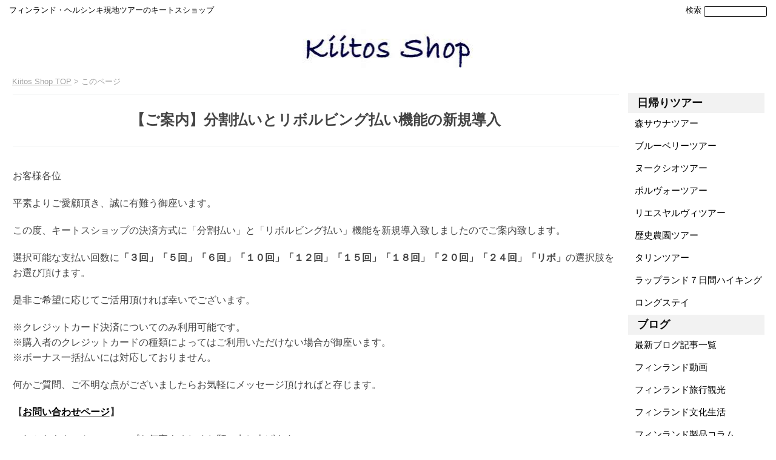

--- FILE ---
content_type: text/html; charset=UTF-8
request_url: https://kiitos.shop/announcement-new-payment-method-monthly-installment-and-budget-plan
body_size: 11377
content:
<!DOCTYPE html>
<!--[if IE 7]>
<html class="ie ie7" lang="ja">
<![endif]-->
<!--[if IE 8]>
<html class="ie ie8" lang="ja">
<![endif]-->
<!--[if !(IE 7) & !(IE 8)]><!-->
<html lang="ja">
<!--<![endif]-->
<head>	

<!-- Google tag (gtag.js) -->
<script async src="https://www.googletagmanager.com/gtag/js?id=G-9D8RG3K54Y"></script>
<script>
  window.dataLayer = window.dataLayer || [];
  function gtag(){dataLayer.push(arguments);}
  gtag('js', new Date());

  gtag('config', 'G-9D8RG3K54Y');
</script>
	
<!-- Google Tag Manager -->
<script>(function(w,d,s,l,i){w[l]=w[l]||[];w[l].push({'gtm.start':
new Date().getTime(),event:'gtm.js'});var f=d.getElementsByTagName(s)[0],
j=d.createElement(s),dl=l!='dataLayer'?'&l='+l:'';j.async=true;j.src=
'https://www.googletagmanager.com/gtm.js?id='+i+dl;f.parentNode.insertBefore(j,f);
})(window,document,'script','dataLayer','GTM-5TX8K7V');</script>
<!-- End Google Tag Manager -->

<!-- Global site tag (gtag.js) - Google Ads: 797144537 -->
<script async src="https://www.googletagmanager.com/gtag/js?id=AW-797144537"></script>
<script>
  window.dataLayer = window.dataLayer || [];
  function gtag(){dataLayer.push(arguments);}
  gtag('js', new Date());

  gtag('config', 'AW-797144537');
</script>

<script>
  gtag('event', 'page_view', {
    'send_to': 'AW-797144537',
    'value': 'replace with value',
    'items': [{
      'id': 'replace with value',
      'google_business_vertical': 'retail'
    }]
  });
</script>
<!-- End Global site tag -->

<meta charset="UTF-8" />


<meta name="viewport" content="width=device-width, minimum-scale=1.0, maximum-scale=3.0, user-scalable=yes, initial-scale=1.0" >
<link rel="stylesheet" href="https://kiitos.shop/wp-content/themes/twentytwelve/style.css" type="text/css" />
<title>【ご案内】分割払いとリボルビング払い機能の新規導入 | キートスショップ</title>
<link rel="profile" href="http://gmpg.org/xfn/11" />
<link rel="pingback" href="https://kiitos.shop/xmlrpc.php" />
<link rel="amphtml" href="https://kiitos.shop/announcement-new-payment-method-monthly-installment-and-budget-plan?amp=1"><!--[if lt IE 9]>
<script src="https://kiitos.shop/wp-content/themes/twentytwelve/js/html5.js" type="text/javascript"></script>
<![endif]-->
	
<meta name='robots' content='max-image-preview:large' />
<link rel='dns-prefetch' href='//fonts.googleapis.com' />
<link rel="alternate" type="application/rss+xml" title="キートスショップ &raquo; フィード" href="https://kiitos.shop/feed" />
<link rel="alternate" type="application/rss+xml" title="キートスショップ &raquo; コメントフィード" href="https://kiitos.shop/comments/feed" />
<link rel="alternate" title="oEmbed (JSON)" type="application/json+oembed" href="https://kiitos.shop/wp-json/oembed/1.0/embed?url=https%3A%2F%2Fkiitos.shop%2Fannouncement-new-payment-method-monthly-installment-and-budget-plan" />
<link rel="alternate" title="oEmbed (XML)" type="text/xml+oembed" href="https://kiitos.shop/wp-json/oembed/1.0/embed?url=https%3A%2F%2Fkiitos.shop%2Fannouncement-new-payment-method-monthly-installment-and-budget-plan&#038;format=xml" />
<style id='wp-img-auto-sizes-contain-inline-css' type='text/css'>
img:is([sizes=auto i],[sizes^="auto," i]){contain-intrinsic-size:3000px 1500px}
/*# sourceURL=wp-img-auto-sizes-contain-inline-css */
</style>
<style id='wp-emoji-styles-inline-css' type='text/css'>

	img.wp-smiley, img.emoji {
		display: inline !important;
		border: none !important;
		box-shadow: none !important;
		height: 1em !important;
		width: 1em !important;
		margin: 0 0.07em !important;
		vertical-align: -0.1em !important;
		background: none !important;
		padding: 0 !important;
	}
/*# sourceURL=wp-emoji-styles-inline-css */
</style>
<style id='wp-block-library-inline-css' type='text/css'>
:root{--wp-block-synced-color:#7a00df;--wp-block-synced-color--rgb:122,0,223;--wp-bound-block-color:var(--wp-block-synced-color);--wp-editor-canvas-background:#ddd;--wp-admin-theme-color:#007cba;--wp-admin-theme-color--rgb:0,124,186;--wp-admin-theme-color-darker-10:#006ba1;--wp-admin-theme-color-darker-10--rgb:0,107,160.5;--wp-admin-theme-color-darker-20:#005a87;--wp-admin-theme-color-darker-20--rgb:0,90,135;--wp-admin-border-width-focus:2px}@media (min-resolution:192dpi){:root{--wp-admin-border-width-focus:1.5px}}.wp-element-button{cursor:pointer}:root .has-very-light-gray-background-color{background-color:#eee}:root .has-very-dark-gray-background-color{background-color:#313131}:root .has-very-light-gray-color{color:#eee}:root .has-very-dark-gray-color{color:#313131}:root .has-vivid-green-cyan-to-vivid-cyan-blue-gradient-background{background:linear-gradient(135deg,#00d084,#0693e3)}:root .has-purple-crush-gradient-background{background:linear-gradient(135deg,#34e2e4,#4721fb 50%,#ab1dfe)}:root .has-hazy-dawn-gradient-background{background:linear-gradient(135deg,#faaca8,#dad0ec)}:root .has-subdued-olive-gradient-background{background:linear-gradient(135deg,#fafae1,#67a671)}:root .has-atomic-cream-gradient-background{background:linear-gradient(135deg,#fdd79a,#004a59)}:root .has-nightshade-gradient-background{background:linear-gradient(135deg,#330968,#31cdcf)}:root .has-midnight-gradient-background{background:linear-gradient(135deg,#020381,#2874fc)}:root{--wp--preset--font-size--normal:16px;--wp--preset--font-size--huge:42px}.has-regular-font-size{font-size:1em}.has-larger-font-size{font-size:2.625em}.has-normal-font-size{font-size:var(--wp--preset--font-size--normal)}.has-huge-font-size{font-size:var(--wp--preset--font-size--huge)}.has-text-align-center{text-align:center}.has-text-align-left{text-align:left}.has-text-align-right{text-align:right}.has-fit-text{white-space:nowrap!important}#end-resizable-editor-section{display:none}.aligncenter{clear:both}.items-justified-left{justify-content:flex-start}.items-justified-center{justify-content:center}.items-justified-right{justify-content:flex-end}.items-justified-space-between{justify-content:space-between}.screen-reader-text{border:0;clip-path:inset(50%);height:1px;margin:-1px;overflow:hidden;padding:0;position:absolute;width:1px;word-wrap:normal!important}.screen-reader-text:focus{background-color:#ddd;clip-path:none;color:#444;display:block;font-size:1em;height:auto;left:5px;line-height:normal;padding:15px 23px 14px;text-decoration:none;top:5px;width:auto;z-index:100000}html :where(.has-border-color){border-style:solid}html :where([style*=border-top-color]){border-top-style:solid}html :where([style*=border-right-color]){border-right-style:solid}html :where([style*=border-bottom-color]){border-bottom-style:solid}html :where([style*=border-left-color]){border-left-style:solid}html :where([style*=border-width]){border-style:solid}html :where([style*=border-top-width]){border-top-style:solid}html :where([style*=border-right-width]){border-right-style:solid}html :where([style*=border-bottom-width]){border-bottom-style:solid}html :where([style*=border-left-width]){border-left-style:solid}html :where(img[class*=wp-image-]){height:auto;max-width:100%}:where(figure){margin:0 0 1em}html :where(.is-position-sticky){--wp-admin--admin-bar--position-offset:var(--wp-admin--admin-bar--height,0px)}@media screen and (max-width:600px){html :where(.is-position-sticky){--wp-admin--admin-bar--position-offset:0px}}

/*# sourceURL=wp-block-library-inline-css */
</style><style id='global-styles-inline-css' type='text/css'>
:root{--wp--preset--aspect-ratio--square: 1;--wp--preset--aspect-ratio--4-3: 4/3;--wp--preset--aspect-ratio--3-4: 3/4;--wp--preset--aspect-ratio--3-2: 3/2;--wp--preset--aspect-ratio--2-3: 2/3;--wp--preset--aspect-ratio--16-9: 16/9;--wp--preset--aspect-ratio--9-16: 9/16;--wp--preset--color--black: #000000;--wp--preset--color--cyan-bluish-gray: #abb8c3;--wp--preset--color--white: #ffffff;--wp--preset--color--pale-pink: #f78da7;--wp--preset--color--vivid-red: #cf2e2e;--wp--preset--color--luminous-vivid-orange: #ff6900;--wp--preset--color--luminous-vivid-amber: #fcb900;--wp--preset--color--light-green-cyan: #7bdcb5;--wp--preset--color--vivid-green-cyan: #00d084;--wp--preset--color--pale-cyan-blue: #8ed1fc;--wp--preset--color--vivid-cyan-blue: #0693e3;--wp--preset--color--vivid-purple: #9b51e0;--wp--preset--gradient--vivid-cyan-blue-to-vivid-purple: linear-gradient(135deg,rgb(6,147,227) 0%,rgb(155,81,224) 100%);--wp--preset--gradient--light-green-cyan-to-vivid-green-cyan: linear-gradient(135deg,rgb(122,220,180) 0%,rgb(0,208,130) 100%);--wp--preset--gradient--luminous-vivid-amber-to-luminous-vivid-orange: linear-gradient(135deg,rgb(252,185,0) 0%,rgb(255,105,0) 100%);--wp--preset--gradient--luminous-vivid-orange-to-vivid-red: linear-gradient(135deg,rgb(255,105,0) 0%,rgb(207,46,46) 100%);--wp--preset--gradient--very-light-gray-to-cyan-bluish-gray: linear-gradient(135deg,rgb(238,238,238) 0%,rgb(169,184,195) 100%);--wp--preset--gradient--cool-to-warm-spectrum: linear-gradient(135deg,rgb(74,234,220) 0%,rgb(151,120,209) 20%,rgb(207,42,186) 40%,rgb(238,44,130) 60%,rgb(251,105,98) 80%,rgb(254,248,76) 100%);--wp--preset--gradient--blush-light-purple: linear-gradient(135deg,rgb(255,206,236) 0%,rgb(152,150,240) 100%);--wp--preset--gradient--blush-bordeaux: linear-gradient(135deg,rgb(254,205,165) 0%,rgb(254,45,45) 50%,rgb(107,0,62) 100%);--wp--preset--gradient--luminous-dusk: linear-gradient(135deg,rgb(255,203,112) 0%,rgb(199,81,192) 50%,rgb(65,88,208) 100%);--wp--preset--gradient--pale-ocean: linear-gradient(135deg,rgb(255,245,203) 0%,rgb(182,227,212) 50%,rgb(51,167,181) 100%);--wp--preset--gradient--electric-grass: linear-gradient(135deg,rgb(202,248,128) 0%,rgb(113,206,126) 100%);--wp--preset--gradient--midnight: linear-gradient(135deg,rgb(2,3,129) 0%,rgb(40,116,252) 100%);--wp--preset--font-size--small: 13px;--wp--preset--font-size--medium: 20px;--wp--preset--font-size--large: 36px;--wp--preset--font-size--x-large: 42px;--wp--preset--spacing--20: 0.44rem;--wp--preset--spacing--30: 0.67rem;--wp--preset--spacing--40: 1rem;--wp--preset--spacing--50: 1.5rem;--wp--preset--spacing--60: 2.25rem;--wp--preset--spacing--70: 3.38rem;--wp--preset--spacing--80: 5.06rem;--wp--preset--shadow--natural: 6px 6px 9px rgba(0, 0, 0, 0.2);--wp--preset--shadow--deep: 12px 12px 50px rgba(0, 0, 0, 0.4);--wp--preset--shadow--sharp: 6px 6px 0px rgba(0, 0, 0, 0.2);--wp--preset--shadow--outlined: 6px 6px 0px -3px rgb(255, 255, 255), 6px 6px rgb(0, 0, 0);--wp--preset--shadow--crisp: 6px 6px 0px rgb(0, 0, 0);}:where(.is-layout-flex){gap: 0.5em;}:where(.is-layout-grid){gap: 0.5em;}body .is-layout-flex{display: flex;}.is-layout-flex{flex-wrap: wrap;align-items: center;}.is-layout-flex > :is(*, div){margin: 0;}body .is-layout-grid{display: grid;}.is-layout-grid > :is(*, div){margin: 0;}:where(.wp-block-columns.is-layout-flex){gap: 2em;}:where(.wp-block-columns.is-layout-grid){gap: 2em;}:where(.wp-block-post-template.is-layout-flex){gap: 1.25em;}:where(.wp-block-post-template.is-layout-grid){gap: 1.25em;}.has-black-color{color: var(--wp--preset--color--black) !important;}.has-cyan-bluish-gray-color{color: var(--wp--preset--color--cyan-bluish-gray) !important;}.has-white-color{color: var(--wp--preset--color--white) !important;}.has-pale-pink-color{color: var(--wp--preset--color--pale-pink) !important;}.has-vivid-red-color{color: var(--wp--preset--color--vivid-red) !important;}.has-luminous-vivid-orange-color{color: var(--wp--preset--color--luminous-vivid-orange) !important;}.has-luminous-vivid-amber-color{color: var(--wp--preset--color--luminous-vivid-amber) !important;}.has-light-green-cyan-color{color: var(--wp--preset--color--light-green-cyan) !important;}.has-vivid-green-cyan-color{color: var(--wp--preset--color--vivid-green-cyan) !important;}.has-pale-cyan-blue-color{color: var(--wp--preset--color--pale-cyan-blue) !important;}.has-vivid-cyan-blue-color{color: var(--wp--preset--color--vivid-cyan-blue) !important;}.has-vivid-purple-color{color: var(--wp--preset--color--vivid-purple) !important;}.has-black-background-color{background-color: var(--wp--preset--color--black) !important;}.has-cyan-bluish-gray-background-color{background-color: var(--wp--preset--color--cyan-bluish-gray) !important;}.has-white-background-color{background-color: var(--wp--preset--color--white) !important;}.has-pale-pink-background-color{background-color: var(--wp--preset--color--pale-pink) !important;}.has-vivid-red-background-color{background-color: var(--wp--preset--color--vivid-red) !important;}.has-luminous-vivid-orange-background-color{background-color: var(--wp--preset--color--luminous-vivid-orange) !important;}.has-luminous-vivid-amber-background-color{background-color: var(--wp--preset--color--luminous-vivid-amber) !important;}.has-light-green-cyan-background-color{background-color: var(--wp--preset--color--light-green-cyan) !important;}.has-vivid-green-cyan-background-color{background-color: var(--wp--preset--color--vivid-green-cyan) !important;}.has-pale-cyan-blue-background-color{background-color: var(--wp--preset--color--pale-cyan-blue) !important;}.has-vivid-cyan-blue-background-color{background-color: var(--wp--preset--color--vivid-cyan-blue) !important;}.has-vivid-purple-background-color{background-color: var(--wp--preset--color--vivid-purple) !important;}.has-black-border-color{border-color: var(--wp--preset--color--black) !important;}.has-cyan-bluish-gray-border-color{border-color: var(--wp--preset--color--cyan-bluish-gray) !important;}.has-white-border-color{border-color: var(--wp--preset--color--white) !important;}.has-pale-pink-border-color{border-color: var(--wp--preset--color--pale-pink) !important;}.has-vivid-red-border-color{border-color: var(--wp--preset--color--vivid-red) !important;}.has-luminous-vivid-orange-border-color{border-color: var(--wp--preset--color--luminous-vivid-orange) !important;}.has-luminous-vivid-amber-border-color{border-color: var(--wp--preset--color--luminous-vivid-amber) !important;}.has-light-green-cyan-border-color{border-color: var(--wp--preset--color--light-green-cyan) !important;}.has-vivid-green-cyan-border-color{border-color: var(--wp--preset--color--vivid-green-cyan) !important;}.has-pale-cyan-blue-border-color{border-color: var(--wp--preset--color--pale-cyan-blue) !important;}.has-vivid-cyan-blue-border-color{border-color: var(--wp--preset--color--vivid-cyan-blue) !important;}.has-vivid-purple-border-color{border-color: var(--wp--preset--color--vivid-purple) !important;}.has-vivid-cyan-blue-to-vivid-purple-gradient-background{background: var(--wp--preset--gradient--vivid-cyan-blue-to-vivid-purple) !important;}.has-light-green-cyan-to-vivid-green-cyan-gradient-background{background: var(--wp--preset--gradient--light-green-cyan-to-vivid-green-cyan) !important;}.has-luminous-vivid-amber-to-luminous-vivid-orange-gradient-background{background: var(--wp--preset--gradient--luminous-vivid-amber-to-luminous-vivid-orange) !important;}.has-luminous-vivid-orange-to-vivid-red-gradient-background{background: var(--wp--preset--gradient--luminous-vivid-orange-to-vivid-red) !important;}.has-very-light-gray-to-cyan-bluish-gray-gradient-background{background: var(--wp--preset--gradient--very-light-gray-to-cyan-bluish-gray) !important;}.has-cool-to-warm-spectrum-gradient-background{background: var(--wp--preset--gradient--cool-to-warm-spectrum) !important;}.has-blush-light-purple-gradient-background{background: var(--wp--preset--gradient--blush-light-purple) !important;}.has-blush-bordeaux-gradient-background{background: var(--wp--preset--gradient--blush-bordeaux) !important;}.has-luminous-dusk-gradient-background{background: var(--wp--preset--gradient--luminous-dusk) !important;}.has-pale-ocean-gradient-background{background: var(--wp--preset--gradient--pale-ocean) !important;}.has-electric-grass-gradient-background{background: var(--wp--preset--gradient--electric-grass) !important;}.has-midnight-gradient-background{background: var(--wp--preset--gradient--midnight) !important;}.has-small-font-size{font-size: var(--wp--preset--font-size--small) !important;}.has-medium-font-size{font-size: var(--wp--preset--font-size--medium) !important;}.has-large-font-size{font-size: var(--wp--preset--font-size--large) !important;}.has-x-large-font-size{font-size: var(--wp--preset--font-size--x-large) !important;}
/*# sourceURL=global-styles-inline-css */
</style>

<style id='classic-theme-styles-inline-css' type='text/css'>
/*! This file is auto-generated */
.wp-block-button__link{color:#fff;background-color:#32373c;border-radius:9999px;box-shadow:none;text-decoration:none;padding:calc(.667em + 2px) calc(1.333em + 2px);font-size:1.125em}.wp-block-file__button{background:#32373c;color:#fff;text-decoration:none}
/*# sourceURL=/wp-includes/css/classic-themes.min.css */
</style>
<link rel='stylesheet' id='twentytwelve-fonts-css' href='https://fonts.googleapis.com/css?family=Open+Sans:400italic,700italic,400,700&#038;subset=latin,latin-ext' type='text/css' media='all' />
<link rel='stylesheet' id='twentytwelve-style-css' href='https://kiitos.shop/wp-content/themes/twentytwelve/style.css' type='text/css' media='all' />
<link rel='stylesheet' id='dashicons-css' href='https://kiitos.shop/wp-includes/css/dashicons.min.css' type='text/css' media='all' />
<script type="text/javascript" src="https://kiitos.shop/wp-includes/js/jquery/jquery.min.js?ver=3.7.1" id="jquery-core-js"></script>
<script type="text/javascript" src="https://kiitos.shop/wp-includes/js/jquery/jquery-migrate.min.js?ver=3.4.1" id="jquery-migrate-js"></script>
<link rel="https://api.w.org/" href="https://kiitos.shop/wp-json/" /><link rel="alternate" title="JSON" type="application/json" href="https://kiitos.shop/wp-json/wp/v2/pages/14300" /><link rel="EditURI" type="application/rsd+xml" title="RSD" href="https://kiitos.shop/xmlrpc.php?rsd" />
<meta name="generator" content="WordPress 6.9" />
<link rel="canonical" href="https://kiitos.shop/announcement-new-payment-method-monthly-installment-and-budget-plan" />
<link rel='shortlink' href='https://kiitos.shop/?p=14300' />
	<style type="text/css" id="twentytwelve-header-css">
			.site-title,
		.site-description {
			position: absolute;
			clip: rect(1px 1px 1px 1px); /* IE7 */
			clip: rect(1px, 1px, 1px, 1px);
		}
		</style>
	<style type="text/css" id="custom-background-css">
body.custom-background { background-color: #ffffff; }
</style>
	
						<meta name="description" content="キートスショップでのお支払い方法について、分割払いとリボルビング払い機能の新規導入をご案内します。" />
						

<script>
  (function(i,s,o,g,r,a,m){i['GoogleAnalyticsObject']=r;i[r]=i[r]||function(){
  (i[r].q=i[r].q||[]).push(arguments)},i[r].l=1*new Date();a=s.createElement(o),
  m=s.getElementsByTagName(o)[0];a.async=1;a.src=g;m.parentNode.insertBefore(a,m)
  })(window,document,'script','https://www.google-analytics.com/analytics.js','ga');

  ga('create', 'UA-64942802-6', 'auto');
  ga('send', 'pageview');

</script>

<!-- favicon -->
<link rel="shortcut icon" href="https://kiitos.shop/wp-content/uploads/2017/02/favicon.ico" />
<link rel="apple-touch-icon-precomposed" href="https://kiitos.shop/wp-content/uploads/2016/12/icon-114.jpg" />

<!-- Facebook domain verifiacation code -->
<meta name="facebook-domain-verification" content="vsi70oxfcnnvpeqocim8xe8yxfij0y" />
	
</head>

<body class="wp-singular page-template-default page page-id-14300 custom-background wp-theme-twentytwelve custom-background-white custom-font-enabled single-author">

<!-- Google Tag Manager (noscript) -->
<noscript><iframe src="https://www.googletagmanager.com/ns.html?id=GTM-5TX8K7V"
height="0" width="0" style="display:none;visibility:hidden"></iframe></noscript>
<!-- End Google Tag Manager (noscript) -->
	
<div id="page" class="hfeed site">
	<header id="masthead" class="site-header" role="banner">
		<hgroup>
			<div class="site-title"><a href="https://kiitos.shop/" title="キートスショップ" rel="home">キートスショップ</a></div>
			<div class="site-description">フィンランドから素敵な生活スタイルをお届けします</div>
		</hgroup>
		
<!-- スマホメニュー用タップしてアイコン変更 -->
<script type="text/javascript">
<!--
jQuery(function(){
jQuery(".change").click(function(){
for( i=1; i<3; i++ ){
if( i == 2 ){
j = 1;
}else{
j = i + 1;
}
if( $( "#cm" + i ).css( "display" ) != "none" ){
jQuery( "#cm" + i ).hide();
jQuery( "#cm" + j ).show();
break;
}
}
});
});
//-->

</script>

<!-- ヘッダーイメージとメニュー -->
<ul style="list-style:none;">
<li style="float: left;text-align:left;">
<div style="margin: 10px 0 10px 0;">
フィンランド・ヘルシンキ現地ツアーのキートスショップ
</div>
</li>
<li style="float: right;text-align:right;margin: 10px 0 10px 0;display:inline-flex">
<a style="color: #000000;text-decoration: none;margin-right:4px;">検索</a>
<form method="get" class="searchform" action="https://kiitos.shop/"><input type="text" name="s" />
</form>
</li>
</ul>

<div class="clear"></div>  

<div style="text-align:center;margin-top:10px;">
<a href="https://kiitos.shop/"><img src="https://kiitos.shop/wp-content/uploads/2018/11/170412-PC-LOGO-1-281.jpg" style="width:22.5%;height:auto;"></a>
</div>


<!-- 構造化データコード -->
<script type="application/ld+json">
{
    "@context": "http://schema.org",
    "@type": "Article",
	"mainEntityOfPage":{ 
		"@type":"WebPage", 
		"@id":"https://kiitos.shop/announcement-new-payment-method-monthly-installment-and-budget-plan" }, 
    "headline": "【ご案内】分割払いとリボルビング払い機能の新規導入 ", 
    "image": {
        "@type": "ImageObject",
        "url": "https://kiitos.shop/wp-content/uploads/2018/03/Name-logo.jpg", 
        "height":                   600,
        "width":                   800 
    },
    "datePublished": "2017-12-22T01:03:45+09:00", 
    "dateModified": "2020-04-04T00:51:38+09:00", 
    "author": {"@type": "Organization","name": "キートスショップ"},
    "publisher": {
        "@type": "Organization",
        "name": "Sidora Marketing Ltd. Oy", 
        "logo": {
            "@type": "ImageObject",
            "url": "https://kiitos.shop/wp-content/uploads/2018/03/170412-PC-LOGO-1-240-60.jpg", //ロゴ画像の URL
            "width": 240, //ロゴ画像横幅 600px以下
            "height": 60 //ロゴ画像縦幅 60px以下
        }
    },
    "description": "キートスショップでのお支払い方法について、分割払いとリボルビング払い機能の新規導入をご案内します。"

}
</script>
	
<!-- パンくずリストコード -->
<div class="breadcrumbs">

<ul itemscope itemtype="http://schema.org/BreadcrumbList">

<!-- パンくずリスト 1階層目 トップページへのリンク -->
	<li itemprop="itemListElement" itemscope itemtype="http://schema.org/ListItem"><a itemprop="item" rel="v:url" property="v:title" href="https://kiitos.shop/" title="キートスショップトップページ"><span itemprop="name">Kiitos Shop TOP</span></a><meta itemprop="position" content="1" /></li><li>&nbsp;&gt;</li>
	
<!-- パンくずリスト 2階層目 -->
	
	<li>このページ</li>
	</ul>
	</div>

<!-- パンくずリストコード終了 -->



	</header><!-- #masthead -->
	<div id="main" class="wrapper">
	<div id="primary" class="site-content">
		<div id="content" role="main">
			
							
	<article id="post-14300" class="post-14300 page type-page status-publish has-post-thumbnail">

					<header class="entry-header">
			<h1 class="entry-title">【ご案内】分割払いとリボルビング払い機能の新規導入</h1>
		</header>
			
		<div class="entry-content">
			<p>お客様各位</p>
<p>平素よりご愛顧頂き、誠に有難う御座います。</p>
<p>この度、キートスショップの決済方式に「分割払い」と「リボルビング払い」機能を新規導入致しましたのでご案内致します。</p>
<p>選択可能な支払い回数に<strong>「３回」「５回」「６回」「１０回」「１２回」「１５回」「１８回」「２０回」「２４回」「リボ」</strong>の選択肢をお選び頂けます。</p>
<p>是非ご希望に応じてご活用頂ければ幸いでございます。</p>
<p>※クレジットカード決済についてのみ利用可能です。<br />
※購入者のクレジットカードの種類によってはご利用いただけない場合が御座います。<br />
※ボーナス一括払いには対応しておりません。</p>
<p>何かご質問、ご不明な点がございましたらお気軽にメッセージ頂ければと存じます。</p>
<p><strong><span style="font-size: 12pt;">【<a href="https://kiitos.shop/contact">お問い合わせページ</a>】</span></strong></p>
<p>これからもキートスショップを何卒よろしくお願い申し上げます。</p>
<p>キートスショップ<br />
ケンより</p>
<img fetchpriority="high" decoding="async" class="aligncenter size-full wp-image-15834" src="https://kiitos.shop/wp-content/uploads/2018/03/Kiitos-Shop-PC-logo-bannar.jpg" alt="" width="1000" height="208" srcset="https://kiitos.shop/wp-content/uploads/2018/03/Kiitos-Shop-PC-logo-bannar.jpg 1000w, https://kiitos.shop/wp-content/uploads/2018/03/Kiitos-Shop-PC-logo-bannar-640x133.jpg 640w, https://kiitos.shop/wp-content/uploads/2018/03/Kiitos-Shop-PC-logo-bannar-768x160.jpg 768w" sizes="(max-width: 1000px) 100vw, 1000px" />
<div class="maximg"></div>
					</div><!-- .entry-content -->
		<footer class="entry-meta">
					</footer><!-- .entry-meta -->
	</article><!-- #post -->
				
<div id="comments" class="comments-area">

	
	
	
</div><!-- #comments .comments-area -->			
		</div><!-- #content -->
	</div><!-- #primary -->

<!--モバイルデバイスにサイドバー非表示-->

			<div id="secondary" class="widget-area" role="complementary">
			<aside id="text-16" class="widget widget_text"><h3 class="widget-title">日帰りツアー</h3>			<div class="textwidget"><p><a href="https://kiitos.shop/finland-forest-and-sauna-tour">   森サウナツアー</a><br />
<a href="https://kiitos.shop/finland-forest-blue-berry-day-trip-package-tour">   ブルーベリーツアー</a><br />
<a href="https://kiitos.shop/helsinki-nuuksio-forest-hiking-tour">   ヌークシオツアー</a><br />
<a href="https://kiitos.shop/porvoo-walking-tour">   ポルヴォーツアー</a><br />
<a href="https://kiitos.shop/one-day-trip-from-helsinki-to-liesjarvi-national-park">   リエスヤルヴィツアー</a><br />
<a href="https://kiitos.shop/finland-helsinki-1800-farm-home-stay-1-night-tour">   歴史農園ツアー</a><br />
<a href="https://kiitos.shop/tallinn-day-tour">   タリンツアー</a><br />
<a href="https://kiitos.shop/summer-hiking-tour-in-finland-lapland-pallas-yllas-tuntturi-national-park">   ラップランド７日間ハイキング</a><br />
<a href="https://kiitos.shop/finland-helsinki-long-stay-program">   ロングステイ</a></p>
</div>
		</aside><aside id="text-14" class="widget widget_text"><h3 class="widget-title">ブログ</h3>			<div class="textwidget"><div class="textwidget">
<p><a href="https://kiitos.shop/latest-blogpost">   最新ブログ記事一覧</a><br />
<a href="https://kiitos.shop/finland-video">   フィンランド動画</a><br />
<a href="https://kiitos.shop/finland-hokuo-travel-sightseeing-blog">   フィンランド旅行観光</a><br />
<a href="https://kiitos.shop/finland-culture-life-food-blog">   フィンランド文化生活</a><br />
<a href="https://kiitos.shop/hokuo-product-columns">   フィンランド製品コラム</a><br />
<a href="https://kiitos.shop/moomin-product-column">   ムーミン製品コラム</a><br />
<a href="https://kiitos.shop/moomin-information">   ムーミンの物語</a><br />
<a href="https://kiitos.shop/finland-hokuo-goods-sales-discount-event-blog">   国内フィンランド関連情報</a><br />
<a href="https://kiitos.shop/staff-blog">   スタッフブログ</a></p>
</div>
</div>
		</aside><aside id="text-11" class="widget widget_text"><h3 class="widget-title">サービス</h3>			<div class="textwidget"><p><a href="https://kiitos.shop/contact">  お問い合わせ</a></p>
</div>
		</aside>		</div><!-- #secondary -->
	


<!-- フッターウィジェットの記述 -->
	</div><!-- #main .wrapper -->

<div class="snslinkposition">
<a href="https://www.instagram.com/kiitos.shop/?hl=ja" style="color:#000000;text-decoration:none"><div class="dashicons custom-dashicons dashicons-instagram"></div></a>&nbsp;
<a href="https://www.youtube.com/channel/UCLtHfffMDHMxNc8qKUrx_Cw/" style="color:#000000;text-decoration:none"><div class="dashicons custom-dashicons dashicons-video-alt3"></div></a>&nbsp;

</div>

	<div id="footer-w-area" class="footer-w-area">
    <div class="three">
                <div id="first" class="widget-area-footer" role="complementary">
            <aside id="text-5" class="widget widget_text">			<div class="textwidget"><p><a style="text-decoration: none; color: #000000;" href="https://kiitos.shop/corporation">会社概要</a></p>
<p>&nbsp;</p>
<p><a style="text-decoration: none; color: #000000;" href="https://kiitos.shop/description">ショップコンセプト</a></p>
<p>&nbsp;</p>
<p><a style="text-decoration: none; color: #000000;" href="https://kiitos.shop/staff">スタッフ紹介</a></p>
</div>
		</aside>        </div><!-- #footer-widget-1 .widget-area -->
             
                <div id="second" class="widget-area-footer" role="complementary">
            <aside id="text-12" class="widget widget_text">			<div class="textwidget"><p><a style="text-decoration: none; color: #000000;" href="https://kiitos.shop/payment-methods">支払方法について</a></p>
<p>&nbsp;</p>
<p><a style="text-decoration: none; color: #000000;" href="https://kiitos.shop/commercial-law-info">特定商取引法に基づく表記</a></p>
<p>&nbsp;</p>
<p><a style="text-decoration: none; color: #000000;" href="https://kiitos.shop/privacy-policy">プライバシーポリシー</a></p>
</div>
		</aside>        </div><!-- #footer-widget-2 .widget-area -->
             
                <div id="third" class="widget-area-footer" role="complementary">
            <aside id="text-15" class="widget widget_text">			<div class="textwidget"><p><a style="text-decoration: none; color: #000000;" href="https://kiitos.shop/media-introduction">メディア取り上げ</a></p>
<p>&nbsp;</p>
<p><a style="text-decoration: none; color: #000000;" href="https://kiitos.shop/about-purchasing-service">購入代行・転送サービス</a></p>
<p>&nbsp;</p>
<p><a style="text-decoration: none; color: #000000;" href="https://kiitos.shop/contact">お問い合わせ</a></p>
</div>
		</aside>        </div><!-- #footer-widget-3 .widget-area -->
         
            </div>
</div><!-- #footer-w-area -->	<footer id="colophon" role="contentinfo">
<!-- フッターウィジェットの記述 -->



		<div class="site-info" style="text-align:center;">

<br>
			Copyright 2016-2025 <a href="https://jp.sidora.fi/" target="_blank">シドラジャパン株式会社</a>/<a href="https://sidora.fi/" target="_blank">Sidora Marketing Ltd. Oy</a> All Rights Reserved.
		</div><!-- .site-info -->
	</footer><!-- #colophon -->
</div><!-- #page -->

<script type="speculationrules">
{"prefetch":[{"source":"document","where":{"and":[{"href_matches":"/*"},{"not":{"href_matches":["/wp-*.php","/wp-admin/*","/wp-content/uploads/*","/wp-content/*","/wp-content/plugins/*","/wp-content/themes/twentytwelve/*","/*\\?(.+)"]}},{"not":{"selector_matches":"a[rel~=\"nofollow\"]"}},{"not":{"selector_matches":".no-prefetch, .no-prefetch a"}}]},"eagerness":"conservative"}]}
</script>
<script type="text/javascript" src="https://kiitos.shop/wp-content/themes/twentytwelve/js/navigation.js?ver=20140711" id="twentytwelve-navigation-js"></script>
<script id="wp-emoji-settings" type="application/json">
{"baseUrl":"https://s.w.org/images/core/emoji/17.0.2/72x72/","ext":".png","svgUrl":"https://s.w.org/images/core/emoji/17.0.2/svg/","svgExt":".svg","source":{"concatemoji":"https://kiitos.shop/wp-includes/js/wp-emoji-release.min.js"}}
</script>
<script type="module">
/* <![CDATA[ */
/*! This file is auto-generated */
const a=JSON.parse(document.getElementById("wp-emoji-settings").textContent),o=(window._wpemojiSettings=a,"wpEmojiSettingsSupports"),s=["flag","emoji"];function i(e){try{var t={supportTests:e,timestamp:(new Date).valueOf()};sessionStorage.setItem(o,JSON.stringify(t))}catch(e){}}function c(e,t,n){e.clearRect(0,0,e.canvas.width,e.canvas.height),e.fillText(t,0,0);t=new Uint32Array(e.getImageData(0,0,e.canvas.width,e.canvas.height).data);e.clearRect(0,0,e.canvas.width,e.canvas.height),e.fillText(n,0,0);const a=new Uint32Array(e.getImageData(0,0,e.canvas.width,e.canvas.height).data);return t.every((e,t)=>e===a[t])}function p(e,t){e.clearRect(0,0,e.canvas.width,e.canvas.height),e.fillText(t,0,0);var n=e.getImageData(16,16,1,1);for(let e=0;e<n.data.length;e++)if(0!==n.data[e])return!1;return!0}function u(e,t,n,a){switch(t){case"flag":return n(e,"\ud83c\udff3\ufe0f\u200d\u26a7\ufe0f","\ud83c\udff3\ufe0f\u200b\u26a7\ufe0f")?!1:!n(e,"\ud83c\udde8\ud83c\uddf6","\ud83c\udde8\u200b\ud83c\uddf6")&&!n(e,"\ud83c\udff4\udb40\udc67\udb40\udc62\udb40\udc65\udb40\udc6e\udb40\udc67\udb40\udc7f","\ud83c\udff4\u200b\udb40\udc67\u200b\udb40\udc62\u200b\udb40\udc65\u200b\udb40\udc6e\u200b\udb40\udc67\u200b\udb40\udc7f");case"emoji":return!a(e,"\ud83e\u1fac8")}return!1}function f(e,t,n,a){let r;const o=(r="undefined"!=typeof WorkerGlobalScope&&self instanceof WorkerGlobalScope?new OffscreenCanvas(300,150):document.createElement("canvas")).getContext("2d",{willReadFrequently:!0}),s=(o.textBaseline="top",o.font="600 32px Arial",{});return e.forEach(e=>{s[e]=t(o,e,n,a)}),s}function r(e){var t=document.createElement("script");t.src=e,t.defer=!0,document.head.appendChild(t)}a.supports={everything:!0,everythingExceptFlag:!0},new Promise(t=>{let n=function(){try{var e=JSON.parse(sessionStorage.getItem(o));if("object"==typeof e&&"number"==typeof e.timestamp&&(new Date).valueOf()<e.timestamp+604800&&"object"==typeof e.supportTests)return e.supportTests}catch(e){}return null}();if(!n){if("undefined"!=typeof Worker&&"undefined"!=typeof OffscreenCanvas&&"undefined"!=typeof URL&&URL.createObjectURL&&"undefined"!=typeof Blob)try{var e="postMessage("+f.toString()+"("+[JSON.stringify(s),u.toString(),c.toString(),p.toString()].join(",")+"));",a=new Blob([e],{type:"text/javascript"});const r=new Worker(URL.createObjectURL(a),{name:"wpTestEmojiSupports"});return void(r.onmessage=e=>{i(n=e.data),r.terminate(),t(n)})}catch(e){}i(n=f(s,u,c,p))}t(n)}).then(e=>{for(const n in e)a.supports[n]=e[n],a.supports.everything=a.supports.everything&&a.supports[n],"flag"!==n&&(a.supports.everythingExceptFlag=a.supports.everythingExceptFlag&&a.supports[n]);var t;a.supports.everythingExceptFlag=a.supports.everythingExceptFlag&&!a.supports.flag,a.supports.everything||((t=a.source||{}).concatemoji?r(t.concatemoji):t.wpemoji&&t.twemoji&&(r(t.twemoji),r(t.wpemoji)))});
//# sourceURL=https://kiitos.shop/wp-includes/js/wp-emoji-loader.min.js
/* ]]> */
</script>

<!-- トップへ -->
<script src="https://ajax.googleapis.com/ajax/libs/jquery/1.7.1/jquery.min.js"></script> 
<script>
$(function () {
   /** ページトップボタン **/
   // スクロールした場合
   $(window).scroll(function() {
       // スクロール位置が200を超えた場合
       if ($(this).scrollTop() > 200) {
           $('#pagetop').fadeIn();
       } else {
           // ページトップへをフェードアウト
           $('#pagetop').fadeOut();
       }
   });

   // ページトップクリック
   $('#pagetop').click(function() {
       // ページトップへスクロール
       $('html, body').animate({
           scrollTop: 0
       }, 300);
       return false;
   });
})(jQuery);
</script>

<a id="pagetop" href="#top" class="page_top" style="display: none;"><span class="dashicons dashicons-arrow-up-alt"></span></a>

</body>
</html>